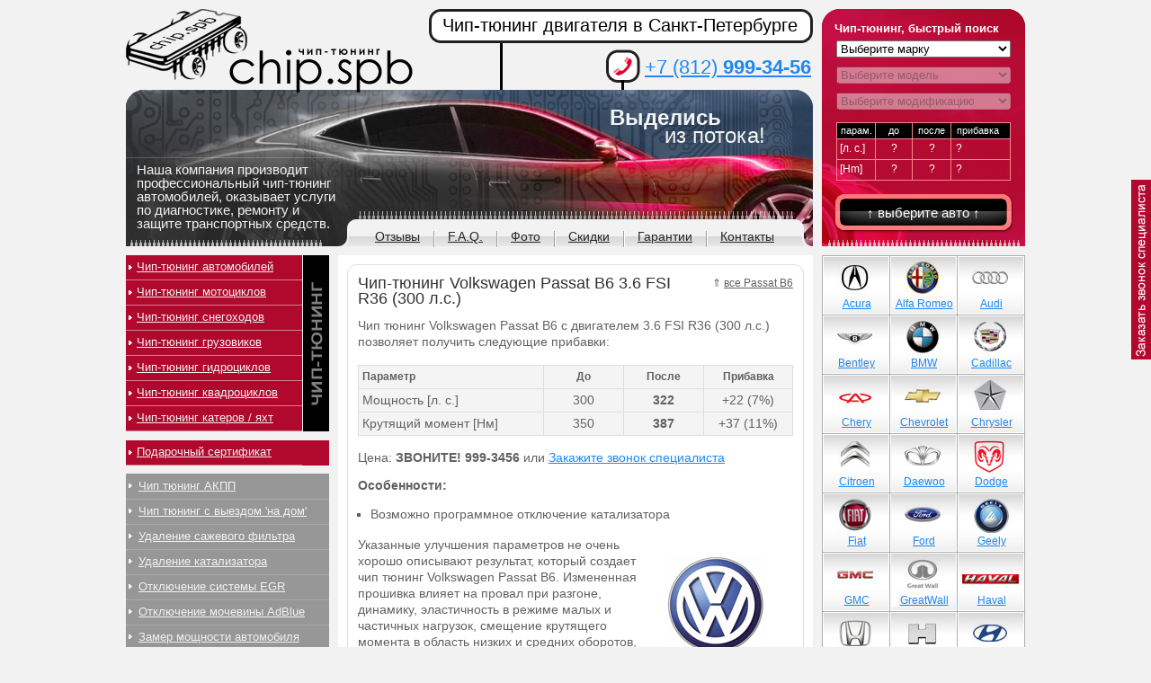

--- FILE ---
content_type: text/html; charset=cp1251
request_url: https://chip.spb.ru/tuning-volkswagen/passat-b6/2350/
body_size: 10344
content:
<!DOCTYPE html PUBLIC "-//W3C//DTD XHTML 1.0 Transitional//EN" "http://www.w3.org/TR/xhtml1/DTD/xhtml1-transitional.dtd">
<html lang="ru" prefix="ya: http://webmaster.yandex.ru/vocabularies/">
<head>
    <meta http-equiv="Content-Type" content="text/html; charset=windows-1251"/>
    <link rel="stylesheet" type="text/css" href="/css/template.css"/>
    <link rel="stylesheet" type="text/css" href="/css/selectbox.css"/>
    <meta name='yandex-verification' content='7604104c2304abc9' />
<meta name="keywords" content="chip, tuning, чип тюнинг, Volkswagen, Passat B6, 3.6 FSI R36 (300 л.с.)"/>
    <meta name="description" content="Услуги по чип тюнингу автомобилей Volkswagen Passat B6 в Санкт-Петербурге"/>
	
    <link rel="stylesheet" type="text/css" href="/css/style.css"/>
    <link rel=stylesheet type=text/css href="/js/jwin.css">
    <meta name="google-site-verification" content="noFD9C5gF8_eoH8Pd-PO0FuO7CiM-nDcg9byS0XcH6c" />
    <link rel=stylesheet type=text/css href="/fancybox2/jquery.fancybox.css"/>
    <!--[if lt IE 9]>
    <link rel="stylesheet" type="text/css" href="/css/ie.css"/><![endif]-->
    <title>Чип-тюнинг Volkswagen Passat B6 3.6 FSI R36 (300 л.с.)</title>
    <script type="text/javascript">
        //<![CDATA[
        if (typeof console === 'undefined' || typeof console.log == 'undefined') {
            window.console = { log:function () {
            } };
        }
        window.route_name = 'catalog';

        //]]>
    </script>
    <!--<script src="/js/jquery-1.4.4.min.js" type="text/javascript"></script>-->
    <script src="/js/jquery-1.11.1.min.js" type="text/javascript"></script>
    <script src="/js/selectbox.js" type="text/javascript"></script>
    <script src="/js/jwin.js?6" type="text/javascript"></script>
    <!--    <script src="/js/snow.js" type="text/javascript"></script> -->
    <!--<script src="/fancybox/jquery.fancybox-1.3.4.pack.js" type="text/javascript"></script>-->
	<script src="/fancybox2/jquery.fancybox.js" type="text/javascript"></script>
    <script src="/js/app.js" type="text/javascript"></script>
    <script type="text/javascript" language="javascript" src="/js/jquery.cycle.all.js"></script>
    <script src="/fancybox2/jquery.fancybox.js" type="text/javascript"></script>
<!-- arcticModal -->
<script src="/js/arcticmodal/jquery.arcticmodal-0.3.min.js"></script>
<link rel="stylesheet" href="/js/arcticmodal/jquery.arcticmodal-0.3.css">

<!-- arcticModal theme -->
<link rel="stylesheet" href="/js/arcticmodal/themes/simple.css">
    <script src="/js/copyright.min.js"></script>
    <script type="text/javascript">
$(document).ready(function(){
    $('div#middle').copyright({extratxt: '&copy; %source%', sourcetxt: 'подробнее на http://chip.spb.ru', hide: false});
});
</script>
    
    
    
<!-- Яндекс интерактивные ответы -->
	<meta property="ya:interaction" content="XML_FORM" />
	<meta property="ya:interaction:url" content="http://chip.spb.ru/island.xml" />

	<meta property="ya:interaction:property" content="tuning" />
	<meta property="ya:interaction:property:default_value" content="/" />

	<meta property="ya:interaction:property" content="model" />
	<meta property="ya:interaction:property:default_value" content="/" />
    <!-- Конец Яндекс интерактивные ответы -->
    
</head>

<body>

<div id="wrapper">

<div id="header">
    <a class="logo" href="/">&nbsp;</a>

    <div class="head-left">
        Наша компания производит
        профессиональный чип-тюнинг
        автомобилей, оказывает услуги
        по диагностике, ремонту и
        защите транспортных средств.
    </div>

    <div class="slogan">
        Выделись <br/>
        <span>из потока!</span>
    </div>

    <div class="head-right">
        <h3>Чип-тюнинг, быстрый поиск</h3>

        <form action="#" method="post" class="head-right-form" autocomplete="off">

            <select id="mark-select">
                <option value="Выберите марку" selected="selected">Выберите марку</option>
                                    <option value="89">Abarth</option>
                                        <option value="52">Acura</option>
                                        <option value="309">Aeolus</option>
                                        <option value="1">Alfa Romeo</option>
                                        <option value="250">Alpina</option>
                                        <option value="256">Artega</option>
                                        <option value="53">Aston Martin</option>
                                        <option value="2">Audi</option>
                                        <option value="262">Baic</option>
                                        <option value="128">BAW</option>
                                        <option value="315">BelGee</option>
                                        <option value="3">Bentley</option>
                                        <option value="4">BMW</option>
                                        <option value="299">Borgward</option>
                                        <option value="60">Brilliance</option>
                                        <option value="91">Bugatti</option>
                                        <option value="73">Buick</option>
                                        <option value="67">BYD</option>
                                        <option value="5">Cadillac</option>
                                        <option value="132">Caterham</option>
                                        <option value="222">Changan</option>
                                        <option value="263">ChangFeng</option>
                                        <option value="131">Changhe</option>
                                        <option value="49">Chery</option>
                                        <option value="6">Chevrolet</option>
                                        <option value="7">Chrysler</option>
                                        <option value="8">Citroen</option>
                                        <option value="59">Dacia</option>
                                        <option value="9">Daewoo</option>
                                        <option value="205">Daihatsu</option>
                                        <option value="221">Datsun</option>
                                        <option value="149">Derways</option>
                                        <option value="297">DFSK</option>
                                        <option value="48">Dodge</option>
                                        <option value="230">Dongfeng</option>
                                        <option value="93">Donkervoort</option>
                                        <option value="240">Eagle</option>
                                        <option value="289">Exeed </option>
                                        <option value="61">FAW</option>
                                        <option value="55">Ferrari</option>
                                        <option value="10">Fiat</option>
                                        <option value="11">Ford</option>
                                        <option value="307">Forthing</option>
                                        <option value="274">Foton</option>
                                        <option value="272">GAC</option>
                                        <option value="12">Geely</option>
                                        <option value="279">Genesis</option>
                                        <option value="68">GMC</option>
                                        <option value="260">GoNow</option>
                                        <option value="56">Great Wall</option>
                                        <option value="82">Groz</option>
                                        <option value="62">Hafei</option>
                                        <option value="77">Haima</option>
                                        <option value="241">Haval</option>
                                        <option value="229">Hawtai</option>
                                        <option value="278">Hino</option>
                                        <option value="72">Holden</option>
                                        <option value="13">Honda</option>
                                        <option value="302">Hongqi</option>
                                        <option value="236">HTM</option>
                                        <option value="322">Huanghai</option>
                                        <option value="14">Hummer</option>
                                        <option value="15">Hyundai</option>
                                        <option value="16">Infiniti</option>
                                        <option value="87">Iran Khodro</option>
                                        <option value="17">Isuzu</option>
                                        <option value="86">Iveco</option>
                                        <option value="85">JAC</option>
                                        <option value="311">Jaecoo</option>
                                        <option value="18">Jaguar</option>
                                        <option value="19">Jeep</option>
                                        <option value="296">Jetour</option>
                                        <option value="306">Jetta</option>
                                        <option value="199">JMC</option>
                                        <option value="304">Kaiyi</option>
                                        <option value="88">Katay</option>
                                        <option value="20">Kia</option>
                                        <option value="63">KTM</option>
                                        <option value="54">Lamborghini</option>
                                        <option value="64">Lancia</option>
                                        <option value="22">Land Rover</option>
                                        <option value="271">Landwind</option>
                                        <option value="276">LDV</option>
                                        <option value="76">Lexus</option>
                                        <option value="71">Lifan</option>
                                        <option value="92">Lincoln</option>
                                        <option value="284">Link&Co</option>
                                        <option value="310">Livan</option>
                                        <option value="305">LiXiang</option>
                                        <option value="23">Lotus</option>
                                        <option value="65">Luxgen</option>
                                        <option value="314">M-Hero</option>
                                        <option value="246">Mahindra</option>
                                        <option value="273">MAN</option>
                                        <option value="24">Maserati</option>
                                        <option value="57">Maybach</option>
                                        <option value="25">Mazda</option>
                                        <option value="203">McLaren</option>
                                        <option value="26">Mercedes Benz</option>
                                        <option value="220">Mercury</option>
                                        <option value="66">MG</option>
                                        <option value="27">Mini</option>
                                        <option value="28">Mitsubishi</option>
                                        <option value="69">Mitsuoka</option>
                                        <option value="29">Nissan</option>
                                        <option value="74">Oldsmobile</option>
                                        <option value="291">Omoda</option>
                                        <option value="30">Opel</option>
                                        <option value="316">Oting</option>
                                        <option value="31">Peugeot</option>
                                        <option value="215">PGO</option>
                                        <option value="219">Piaggio</option>
                                        <option value="32">Pontiac</option>
                                        <option value="33">Porsche</option>
                                        <option value="80">Proton</option>
                                        <option value="308">Qiyuan</option>
                                        <option value="162">Qoros</option>
                                        <option value="257">Ravon</option>
                                        <option value="34">Renault</option>
                                        <option value="298">Roewe</option>
                                        <option value="35">Rolls Royce</option>
                                        <option value="46">Rover</option>
                                        <option value="36">Saab</option>
                                        <option value="281">Saic</option>
                                        <option value="81">Samsung</option>
                                        <option value="94">Santana</option>
                                        <option value="75">Saturn</option>
                                        <option value="155">Scion</option>
                                        <option value="37">Seat</option>
                                        <option value="38">Skoda</option>
                                        <option value="301">Skywell</option>
                                        <option value="78">SMA</option>
                                        <option value="39">Smart</option>
                                        <option value="320">Sollers</option>
                                        <option value="319">Soueast</option>
                                        <option value="204">Spyker</option>
                                        <option value="40">SsangYong</option>
                                        <option value="41">Subaru</option>
                                        <option value="42">Suzuki</option>
                                        <option value="300">SWM</option>
                                        <option value="95">TAC</option>
                                        <option value="292">Tank</option>
                                        <option value="264">Tata</option>
                                        <option value="323">TENET</option>
                                        <option value="43">Toyota</option>
                                        <option value="156">Troller</option>
                                        <option value="133">TVR</option>
                                        <option value="313">Venucia</option>
                                        <option value="44">Volkswagen</option>
                                        <option value="45">Volvo</option>
                                        <option value="79">Vortex</option>
                                        <option value="295">Voyah</option>
                                        <option value="293">Wey</option>
                                        <option value="134">Wiesmann</option>
                                        <option value="84">Zhongxing (ZX)</option>
                                        <option value="277">Zotye</option>
                                        <option value="51">ВАЗ (Lada)</option>
                                        <option value="70">ГАЗ</option>
                                        <option value="130">ЗАЗ</option>
                                        <option value="290">Москвич</option>
                                        <option value="58">ТаГаз</option>
                                        <option value="50">УАЗ</option>
                                </select>

            <select disabled="disabled" id="model-select">
                <option value="" selected="selected">Выберите модель</option>
            </select>

            <select disabled="disabled" id="engine-select">
                <option value="" selected="selected">Выберите модификацию</option>
            </select>

            <table cellpadding="0" cellspacing="0" border="0" class="param">
                <tr class="top">
                    <td>парам.</td>
                    <td>до</td>
                    <td>после</td>
                    <td class="last">прибавка</td>
                </tr>
                <tr id="hforce">
                    <td class="lf">[л. с.]</td>
                    <td class="before">?</td>
                    <td class="after">?</td>
                    <td class="last diff">?</td>
                </tr>
                <tr id="moment">
                    <td class="lf">[Hm]</td>
                    <td class="before">?</td>
                    <td class="after">?</td>
                    <td class="last diff">?</td>
                </tr>
            </table>
            <input type="hidden" value="" id="engine-link"/>
            <a href="#" class="but-sub">&uarr; выберите авто &uarr;</a>
            <!--            <input type="button" class="but-sub" value="посмотреть"/>-->
        </form>
    </div>
    <!--end head-right-->

    <div class="head-middle">
        <h1 class="title">Чип-тюнинг двигателя в Санкт-Петербурге</h1>

        <div class="tel"><a href="tel:+78129993456">+7 (812) <span>999-34-56</span></a></div>
    </div>
    <!--end head-middle-->

    <div class="topmenu">
        <ul>
<!--    <li><a href="/contacts/">О компании</a></li>-->
            <li><a href="/reviews/">Отзывы</a></li>
            <li><a href="/faq/">F.A.Q.</a></li>
            <li><a href="/foto/">Фото</a></li>
            <li><a href="/skidki/">Скидки</a></li>
            <li><a href="/guarantee/">Гарантии</a></li>
            <li class="last"><a href="/contacts/">Контакты</a></li>
        </ul>
    </div>
    <!--end topmenu-->

</div>
<!-- end header-->

<div id="middle">

    <div id="container">
        <div id="content">

            <div class="text">

                <div class="content-block"><span style="float: right; font-size:12px; margin-left:10px; margin-top:3px;">&uArr; <a style="color: #616161" href="/tuning-volkswagen/passat-b6/">все Passat B6</a></span><h1>Чип-тюнинг Volkswagen Passat B6 3.6 FSI R36 (300 л.с.)</h1>
	
	
	


<p>Чип тюнинг Volkswagen Passat B6 с двигателем 3.6 FSI R36 (300 л.с.) позволяет получить следующие прибавки:</p>
<table class="param_list" celpadding="5" width="100%" style="background-color: #f4f4f4">
	<tr>
		<th style="text-align:left; font-size:12px;">Параметр</th>
		<th style="width:80px; font-size:12px; ">До</th>
		<th style="width:80px; font-size:12px;">После</th>
		<th style="width:90px; font-size:12px;">Прибавка</th>
	</tr>
			<tr>
			<td>Мощность [л. с.]</td>
			<td  style="text-align:center;">300</td>
			<td style="text-align:center;"><b>322</b></td>
			<td style="text-align:center;">+22&nbsp;(7%)</td>
		</tr>
			<tr>
			<td>Крутящий момент [Нм]</td>
			<td  style="text-align:center;">350</td>
			<td style="text-align:center;"><b>387</b></td>
			<td style="text-align:center;">+37&nbsp;(11%)</td>
		</tr>
		
	</table>


<br/>
<p>Цена: <strong><!-- руб.-->ЗВОНИТЕ! <noindex>999-3456</noindex></strong> или <a href="javascript:void()" onclick="return callbackOrder('Volkswagen Passat B6 3.6 FSI R36 (300 л.с.)');">Закажите звонок специалиста</a></p>



<p style="line-height: 1.0;"> <b>Особенности:</b></p>
<ul style="padding-left:14px; padding-bottom:3px;">
		<li style="list-style-type:square !important;">Возможно программное отключение катализатора		<p style="line-height: 1.0;"></p></li>
</ul>





<img src="/images/logo_big/Volkswagen.jpg" width="150" height="150" alt="Чип тюнинг Volkswagen" style="float:right; margin-top:0px; margin-right:10px;">

<p>Указанные улучшения параметров не очень хорошо описывают результат, который создает чип тюнинг Volkswagen Passat B6. Измененная прошивка влияет на провал при разгоне, динамику, эластичность в режиме малых и частичных нагрузок, смещение крутящего момента в область низких и средних оборотов, также возможно снижение расхода топлива.</p>

<p>Для записи или получения консультации ЗВОНИТЕ! <strong><a href="tel:+78129993456">999-3456</a></strong> или <a href="javascript:void()" onclick="return callbackOrder('Volkswagen Passat B6 3.6 FSI R36 (300 л.с.)');">Закажите звонок специалиста</a></p>


<br>
<script type="text/javascript" src="http://vkontakte.ru/js/api/share.js?11" charset="windows-1251"></script>

<div class="social_buttons">
    <div id="vk_like2">
        <script type="text/javascript">
            document.write(VK.Share.button(false, {type: "round", text: "Поделиться"}));
        </script>
    </div>
 
     <div id="tw_like">
 <!-- Поместите этот тег туда, где должна отображаться кнопка +1. -->
<g:plusone size="medium"></g:plusone>

<!-- Поместите этот вызов функции отображения в соответствующее место. -->
<script type="text/javascript">
  window.___gcfg = {lang: 'ru'};

  (function() {
    var po = document.createElement('script'); po.type = 'text/javascript'; po.async = true;
    po.src = 'https://apis.google.com/js/plusone.js';
    var s = document.getElementsByTagName('script')[0]; s.parentNode.insertBefore(po, s);
  })();
</script>
<script>
$('#arcreview').click(function() {
							var url = $(this).attr("rel");console.log(url);
							$.arcticmodal({
								type: 'ajax',
								url: url,
							});
						});
</script>
    </div>
 
 
</div>
<br>


<div style="position:absolute;"><div style="position:relative; line-height:40px; top:0px; left:8px; background-color: #507299; font-size:11px; font-weight:bold; color: white;">Ваши вопросы и отзывы о чип тюнинге Volkswagen Passat B6</div></div>



<!-- Put this script tag to the <head> of your page -->
<script type="text/javascript" src="//vk.com/js/api/openapi.js?116"></script>

<script type="text/javascript">
  VK.init({apiId: 2474559, onlyWidgets: true});
</script>

<!-- Put this div tag to the place, where the Comments block will be -->
<div id="vk_comments"></div>
<script type="text/javascript">
VK.Widgets.Comments("vk_comments", {limit: 10, width: "484", attach: "photo"});
</script>



<br/>
<p style="font-size:12px;">Смотрите прибавки для разных машин: <a href="http://chip.spb.ru/tuning-suzuki/grand-vitara/567/">Suzuki Grand Vitara 2.0 (140 л.с.)</a> | <a href="http://chip.spb.ru/tuning-volkswagen/caddy-iv/5650/">Volkswagen Caddy IV 2.0 TDI (102 л.с.)</a></div>            </div>
            <!--end text-->
        </div>
        <!-- end content-->
    </div>
    <!-- end container-->

    <div id="left">

        <div class="left-menu1">
            <ul>
                <li><a href="/chip_tuning/">Чип-тюнинг автомобилей</a></li>
                <li><a href="/moto-chip-tuning/">Чип-тюнинг мотоциклов</a></li>
                <li><a href="/snow-chip-tuning/">Чип-тюнинг снегоходов</a></li>
                <li><a href="/truck-chip-tuning/">Чип-тюнинг грузовиков</a></li>
                <li><a href="/hydro-chip-tuning/">Чип-тюнинг гидроциклов</a></li>
                <li><a href="/quad-chip-tuning/">Чип-тюнинг квадроциклов</a></li>
                <li><a href="/aqua-chip-tuning/">Чип-тюнинг катеров / яхт</a></li>


            </ul>
        </div>
        <!--end left-menu1-->

        <div class="left-menu3" style="background-color:#b0092d;">
            <ul>
                <li><a href="/podarok/">Подарочный сертификат</a></li>


            </ul>
        </div>

        <div class="left-menu2">
            <ul>
        	

        	<li><a href="/akpp-chip-tuning/">Чип тюнинг АКПП</a></li>
        	<li><a href="/delivery/" style="margin-right:0px;">Чип тюнинг с выездом 'на дом'</a></li>        	
                <li><a href="/dpf-fap/">Удаление сажевого фильтра</a></li>
                <li><a href="/udalenie-katalizatora/">Удаление катализатора</a></li>
                <li><a href="/otkluchenie_egr/">Отключение системы EGR</a></li>
                <li><a href="/otkluchenie-mochevini/">Отключение мочевины AdBlue</a></li>
                <li><a href="/zamer/">Замер мощности автомобиля</a></li>
                
                <!--                <li><a href="#">Тюнинг выхлопной системы</a></li>-->
<!--                <li><a href="http://chip.spb.ru/deforsirovanie-dvigatelya/">Дефорсирование двигателя</a></li>-->
                <li><a href="/diagnostika/">Диагностика автомобиля</a></li>
                <li><a href="/remont-ecu/">Ремонт блоков управления</a></li>
<!--                <li><a href="/aktivaciya_tv/">Активация ТВ в движении</a></li>-->
		<li><a href="/otkluchenie-immobilaizera/">Отключение иммобилайзера</a></li>
		<li><a href="/sbros_oshibok_airbag_srs/">Сброс ошибок AirBag / SRS</a></li>
                <li><a href="/raskodirovka-magnitol/">Раскодировка автомагнитол</a></li>


                <li><a href="/others/">Дополнительные услуги</a></li>


<!--                <li><a href="/alarm/">Установка автосигнализаций</a></li>
                <li><a href="#">Установка ксенона</a></li>
            <li><a href="#">Установка парктроника</a></li>          -->
            </ul>
        </div>
        <!--end left-menu2-->

        <div class="rating">
            <h3>Наиболее популярные автомобили для чип тюнинга:</h3>

            <ul>
                <li><a href="#">1</a>
                    <ul>
                        <li><a href="http://chip.spb.ru/tuning-volkswagen/golf-7/3957/">VW Golf 7 1.2 TSI</a></li>
                        <li><a href="http://chip.spb.ru/tuning-volkswagen/polo-sedan/3842/">VW Polo Sedan 1.6</a></li>
                        <li><a href="http://chip.spb.ru/tuning-volkswagen/jetta/879/">VW Jetta 1.4 TSI</a></li>
                    </ul>
                </li>

                <li><a href="#">2</a>
                    <ul>
                        <li><a href="http://chip.spb.ru/tuning-bmw/x5-e70/106/">BMW X5 E70 3.0d</a></li>
                        <li><a href="http://chip.spb.ru/tuning-bmw/3er-e90-e93/64/">BMW E90 335i</a></li>
                        <li><a href="http://chip.spb.ru/tuning-bmw/x6-e71-e72/109/">BMW X6 3.5i</a></li>
                    </ul>
                </li>

                <li><a href="#">3</a>
                    <ul>
                        <li><a href="http://chip.spb.ru/tuning-opel/astra-j/473/">Opel Astra J 1.6T</a></li>
                        <li><a href="http://chip.spb.ru/tuning-opel/mokka/3558/">Opel Mokka 1.8</a></li>
                        <li><a href="http://chip.spb.ru/tuning-opel/antara/3485/">Opel Antara 2.2 CDTI </a></li>
                    </ul>
                </li>

                <li><a href="#">4</a>
                    <ul>
                        <li><a href="http://chip.spb.ru/tuning-ford/focus-3/4517/">Ford Focus 3 1.6</a></li>
                        <li><a href="http://chip.spb.ru/tuning-ford/explorer/4445/">Ford Explorer 3.5 T</a></li>
                        <li><a href="http://chip.spb.ru/tuning-ford/focus-3/3338/">Ford Focus 3 2.0</a></li>
                    </ul>
                </li>

                <li><a href="#">5</a>
                    <ul>
                        <li><a href="http://chip.spb.ru/tuning-mercedes-benz/ml-w164/396/">MB W164 ML320 CDI</a></li>
                        <li><a href="http://chip.spb.ru/tuning-mercedes-benz/c-class/2898/">MB W204 C200 CGI</a></li>
                        <li><a href="http://chip.spb.ru/tuning-mercedes-benz/glk/388/">MB GLK 350</a></li>
                    </ul>
                </li>

                <li><a href="#">6</a>
                    <ul>
                        <li><a href="http://chip.spb.ru/tuning-nissan/x-trail/461/">Nissan X-Trail 2.0</a></li>
                        <li><a href="http://chip.spb.ru/tuning-nissan/patrol/465/">Nissan Patrol 3.0 TDI</a></li>
                        <li><a href="http://chip.spb.ru/tuning-nissan/navara/464/">Nissan Navara 2.5 DCI</a></li>
                    </ul>
                </li>

                <li><a href="#">7</a>
                    <ul>
                        <li><a href="http://chip.spb.ru/tuning-mitsubishi/pajero-iv/454/">Mitsubishi Pajero IV 3.0</a></li>
                        <li><a href="http://chip.spb.ru/tuning-mitsubishi/lancer-x/439/">Mitsubishi Lancer X 1.8</a></li>
                        <li><a href="http://chip.spb.ru/tuning-mitsubishi/outlander-iii/4537/">Mitsubishi Outlander III 2.4</a></li>
                    </ul>
                </li>

                <li><a href="#">8</a>
                    <ul>
                        <li><a href="http://chip.spb.ru/tuning-toyota/land-cruiser/3674/">Toyota LC200 4.5D</a></li>
                        <li><a href="http://chip.spb.ru/tuning-toyota/land-cruiser-prado/5238/">Toyota LC150 3.0D </a></li>
                        <li><a href="http://chip.spb.ru/tuning-toyota/camry-v40/5205/">Toyota Camry 2.4</a></li>
                    </ul>
                </li>

                <li><a href="#">9</a>
                    <ul>
                        <li><a href="http://chip.spb.ru/tuning-chevrolet/cruze/2106/">Chevrolet Cruze 1.8</a></li>
                        <li><a href="http://chip.spb.ru/tuning-chevrolet/captiva/3478/">Chevrolet Captiva 2.2 VCDI</a></li>
                        <li><a href="http://chip.spb.ru/tuning-chevrolet/trailblazer-2/4447/">Chevrolet Trailblazer 2.8 TD </a></li>
                    </ul>
                </li>

                <li><a href="#">10</a>
                    <ul>
                        <li><a href="http://chip.spb.ru/tuning-great-wall/hover/1192/">Great Wall Hover H2 2.0</a></li>
                        <li><a href="http://chip.spb.ru/tuning-great-wall/hover-h5/3793/">Great Wall Hover H5 2.4</a></li>
                        <li><a href="http://chip.spb.ru/tuning-great-wall/hover-h3/3794/">Great Wall Hover H3 2.0 </a></li>
                    </ul>
                </li>




            </ul>
        </div>
        <!--end rating-->

        <div class="random-foto">
            <h3>Случайное фото</h3>
            
            <a href="/tuning-mercedes-benz/slk-class-r172/4101/"><img src="/images/photo/slk_172_250_thumb.jpg" width="203" height="146" alt="car"/></a>
            <a href="/tuning-mercedes-benz/slk-class-r172/4101/">Mercedes Benz SLK-class (R172) 250 BE (204 л.с.)</a><br/>
            [чип-тюнинг автомобиля]
        </div>
        <!--end random-foto-->

    </div>
    <!-- end left -->

    <div id="right">

        <div class="brands">
            <ul>

                

                <li id="acura"><a href="/tuning-acura/"><img src="/img/car-logos/acura.jpg" /><span>Acura</span></a></li><li id="alfa-romeo"><a href="/tuning-alfa-romeo/"><img src="/img/car-logos/alfa-romeo.jpg" /><span>Alfa Romeo</span></a></li><li id="audi"class="rig"><a href="/tuning-audi/"><img src="/img/car-logos/audi.jpg" /><span>Audi</span></a></li><li id="bentley"><a href="/tuning-bentley/"><img src="/img/car-logos/bentley.jpg" /><span>Bentley</span></a></li><li id="bmw"><a href="/tuning-bmw/"><img src="/img/car-logos/bmw.jpg" /><span>BMW</span></a></li><li id="cadillac"class="rig"><a href="/tuning-cadillac/"><img src="/img/car-logos/cadillac.jpg" /><span>Cadillac</span></a></li><li id="chery"><a href="/tuning-chery/"><img src="/img/car-logos/chery.jpg" /><span>Chery</span></a></li><li id="chevrolet"><a href="/tuning-chevrolet/"><img src="/img/car-logos/chevrolet.jpg" /><span>Chevrolet</span></a></li><li id="chrysler"class="rig"><a href="/tuning-chrysler/"><img src="/img/car-logos/chrysler.jpg" /><span>Chrysler</span></a></li><li id="citroen"><a href="/tuning-citroen/"><img src="/img/car-logos/citroen.jpg" /><span>Citroen</span></a></li><li id="daewoo"><a href="/tuning-daewoo/"><img src="/img/car-logos/daewoo.jpg" /><span>Daewoo</span></a></li><li id="dodge"class="rig"><a href="/tuning-dodge/"><img src="/img/car-logos/dodge.jpg" /><span>Dodge</span></a></li><li id="fiat"><a href="/tuning-fiat/"><img src="/img/car-logos/fiat.jpg" /><span>Fiat</span></a></li><li id="ford"><a href="/tuning-ford/"><img src="/img/car-logos/ford.jpg" /><span>Ford</span></a></li><li id="geely"class="rig"><a href="/tuning-geely/"><img src="/img/car-logos/geely.jpg" /><span>Geely</span></a></li><li id="gmc"><a href="/tuning-gmc/"><img src="/img/car-logos/gmc.jpg" /><span>GMC</span></a></li><li id="great-wall"><a href="/tuning-great-wall/"><img src="/img/car-logos/great-wall.jpg" /><span>GreatWall</span></a></li><li id="haval"class="rig"><a href="/tuning-haval/"><img src="/img/car-logos/haval.jpg" /><span>Haval</span></a></li><li id="honda"><a href="/tuning-honda/"><img src="/img/car-logos/honda.jpg" /><span>Honda</span></a></li><li id="hummer"><a href="/tuning-hummer/"><img src="/img/car-logos/hummer.jpg" /><span>Hummer</span></a></li><li id="hyundai"class="rig"><a href="/tuning-hyundai/"><img src="/img/car-logos/hyundai.jpg" /><span>Hyundai</span></a></li><li id="infiniti"><a href="/tuning-infiniti/"><img src="/img/car-logos/infiniti.jpg" /><span>Infiniti</span></a></li><li id="jaguar"><a href="/tuning-jaguar/"><img src="/img/car-logos/jaguar.jpg" /><span>Jaguar</span></a></li><li id="jeep"class="rig"><a href="/tuning-jeep/"><img src="/img/car-logos/jeep.jpg" /><span>Jeep</span></a></li><li id="kia"><a href="/tuning-kia/"><img src="/img/car-logos/kia.jpg" /><span>Kia</span></a></li><li id="lancia"><a href="/tuning-lancia/"><img src="/img/car-logos/lancia.jpg" /><span>Lancia</span></a></li><li id="land-rover"class="rig"><a href="/tuning-land-rover/"><img src="/img/car-logos/land-rover.jpg" /><span>Land Rover</span></a></li><li id="lexus"><a href="/tuning-lexus/"><img src="/img/car-logos/lexus.jpg" /><span>Lexus</span></a></li><li id="lifan"><a href="/tuning-lifan/"><img src="/img/car-logos/lifan.jpg" /><span>Lifan</span></a></li><li id="maserati"class="rig"><a href="/tuning-maserati/"><img src="/img/car-logos/maserati.jpg" /><span>Maserati</span></a></li><li id="maybach"><a href="/tuning-maybach/"><img src="/img/car-logos/maybach.jpg" /><span>Maybach</span></a></li><li id="mazda"><a href="/tuning-mazda/"><img src="/img/car-logos/mazda.jpg" /><span>Mazda</span></a></li><li id="mercedes-benz"class="rig"><a href="/tuning-mercedes-benz/"><img src="/img/car-logos/mercedes-benz.jpg" /><span>Mercedes</span></a></li><li id="mini-cooper"><a href="/tuning-mini-cooper/"><img src="/img/car-logos/mini-cooper.jpg" /><span>Mini</span></a></li><li id="mitsubishi"><a href="/tuning-mitsubishi/"><img src="/img/car-logos/mitsubishi.jpg" /><span>Mitsubishi</span></a></li><li id="nissan"class="rig"><a href="/tuning-nissan/"><img src="/img/car-logos/nissan.jpg" /><span>Nissan</span></a></li><li id="opel"><a href="/tuning-opel/"><img src="/img/car-logos/opel.jpg" /><span>Opel</span></a></li><li id="peugeot"><a href="/tuning-peugeot/"><img src="/img/car-logos/peugeot.jpg" /><span>Peugeot</span></a></li><li id="porsche"class="rig"><a href="/tuning-porsche/"><img src="/img/car-logos/porsche.jpg" /><span>Porsche</span></a></li><li id="renault"><a href="/tuning-renault/"><img src="/img/car-logos/renault.jpg" /><span>Renault</span></a></li><li id="rover"><a href="/tuning-rover/"><img src="/img/car-logos/rover.jpg" /><span>Rover</span></a></li><li id="saab"class="rig"><a href="/tuning-saab/"><img src="/img/car-logos/saab.jpg" /><span>Saab</span></a></li><li id="seat"><a href="/tuning-seat/"><img src="/img/car-logos/seat.jpg" /><span>Seat</span></a></li><li id="skoda"><a href="/tuning-skoda/"><img src="/img/car-logos/skoda.jpg" /><span>Skoda</span></a></li><li id="smart"class="rig"><a href="/tuning-smart/"><img src="/img/car-logos/smart.jpg" /><span>Smart</span></a></li><li id="ssangyong"><a href="/tuning-ssangyong/"><img src="/img/car-logos/ssangyong.jpg" /><span>SsangYong</span></a></li><li id="subaru"><a href="/tuning-subaru/"><img src="/img/car-logos/subaru.jpg" /><span>Subaru</span></a></li><li id="suzuki"class="rig"><a href="/tuning-suzuki/"><img src="/img/car-logos/suzuki.jpg" /><span>Suzuki</span></a></li><li id="toyota"><a href="/tuning-toyota/"><img src="/img/car-logos/toyota.jpg" /><span>Toyota</span></a></li><li id="volkswagen"><a href="/tuning-volkswagen/"><img src="/img/car-logos/volkswagen.jpg" /><span>Volkswagen</span></a></li><li id="volvo"class="rig"><a href="/tuning-volvo/"><img src="/img/car-logos/volvo.jpg" /><span>Volvo</span></a></li><li id="vaz"><a href="/tuning-vaz/"><img src="/img/car-logos/vaz.jpg" /><span>ВАЗ (Lada)</span></a></li><li id="tagaz"><a href="/tuning-tagaz/"><img src="/img/car-logos/tagaz.jpg" /><span>ТаГаз</span></a></li><li id="uaz"class="rig"><a href="/tuning-uaz/"><img src="/img/car-logos/uaz.jpg" /><span>УАЗ</span></a></li>            </ul>
        </div>
        <!--end brands-->
        <br/><br/>

        <div class="banner">
            <a href="https://itunes.apple.com/ru/app/cip-tuning/id712167341?mt=8" target="_blank"><img src="/images/ban3.png" width="226" height="298" alt="Приложение iOS - ЧИП ТЮНИНГ"/></a>
        </div>
        <!--end banner-->
    </div>
    <!--end right-->

</div>
<!--end middle-->

</div>
<!-- #wrapper -->

<div id="footer">

    <div class="copyright">2012-2019 © Чип.СПб - <a style="color:white;" href="http://chip.spb.ru">чип тюнинг</a><br/>
        Санкт-Петербург, ул. Береговая (Озерки), д.32 к.5, Телефон: <a href="tel:+78129993456" style="color:white;">+7 (812) 999-3456</a></br>
    </div>
    <!--end copyright-->

    <div class="foot-banner">
<!-- Yandex.Metrika informer -->
<a href="https://metrika.yandex.ru/stat/?id=23658553&amp;from=informer"
target="_blank" rel="nofollow"><img src="https://informer.yandex.ru/informer/23658553/3_1_FFFFFFFF_EFEFEFFF_0_pageviews"
style="width:88px; height:31px; border:0;" alt="ГџГ­Г¤ГҐГЄГ±.ГЊГҐГІГ°ГЁГЄГ " title="ГџГ­Г¤ГҐГЄГ±.ГЊГҐГІГ°ГЁГЄГ : Г¤Г Г­Г­Г»ГҐ Г§Г  Г±ГҐГЈГ®Г¤Г­Гї (ГЇГ°Г®Г±Г¬Г®ГІГ°Г», ГўГЁГ§ГЁГІГ» ГЁ ГіГ­ГЁГЄГ Г«ГјГ­Г»ГҐ ГЇГ®Г±ГҐГІГЁГІГҐГ«ГЁ)" class="ym-advanced-informer" data-cid="23658553" data-lang="ru" /></a>
<!-- /Yandex.Metrika informer -->

<!-- Yandex.Metrika counter -->
<script type="text/javascript" >
   (function(m,e,t,r,i,k,a){m[i]=m[i]||function(){(m[i].a=m[i].a||[]).push(arguments)};
   m[i].l=1*new Date();
   for (var j = 0; j < document.scripts.length; j++) {if (document.scripts[j].src === r) { return; }}
   k=e.createElement(t),a=e.getElementsByTagName(t)[0],k.async=1,k.src=r,a.parentNode.insertBefore(k,a)})
   (window, document, "script", "https://mc.yandex.ru/metrika/tag.js", "ym");

   ym(23658553, "init", {
        clickmap:true,
        trackLinks:true,
        accurateTrackBounce:true,
        webvisor:true
   });
</script>
<noscript><div><img src="https://mc.yandex.ru/watch/23658553" style="position:absolute; left:-9999px;" alt="" /></div></noscript>
<!-- /Yandex.Metrika counter -->
    </div>

    <div class="foot-menu">
        <ul>
<!--    <li><a href="/contacts/">О компании</a></li>-->
            <li><a href="/reviews/">Отзывы</a></li>
            <li><a href="/faq/">F.A.Q.</a></li>
            <li><a href="/foto/">Фото</a></li>
            <li><a href="/skidki/">Скидки</a></li>
            <li><a href="/guarantee/">Гарантии</a></li>
            <li class="last"><a href="/contacts/">Контакты</a></li>
        </ul>
    </div>
    <!--end foot-menu-->

</div>
<!-- end footer -->
<div id="callback" onclick="return callbackOrder();"></div>

<div>
    
<script type="text/javascript" src="//eyenewton.ru/scripts/callback.min.js" charset="UTF-8" async="async"></script>
<script type="text/javascript">/*<![CDATA[*/var newton_callback_id="3f07749d17e5d90679dee99d8f1ab696";/*]]>*/</script>



</div>

</body>
</html>


--- FILE ---
content_type: text/html; charset=utf-8
request_url: https://accounts.google.com/o/oauth2/postmessageRelay?parent=https%3A%2F%2Fchip.spb.ru&jsh=m%3B%2F_%2Fscs%2Fabc-static%2F_%2Fjs%2Fk%3Dgapi.lb.en.2kN9-TZiXrM.O%2Fd%3D1%2Frs%3DAHpOoo_B4hu0FeWRuWHfxnZ3V0WubwN7Qw%2Fm%3D__features__
body_size: 163
content:
<!DOCTYPE html><html><head><title></title><meta http-equiv="content-type" content="text/html; charset=utf-8"><meta http-equiv="X-UA-Compatible" content="IE=edge"><meta name="viewport" content="width=device-width, initial-scale=1, minimum-scale=1, maximum-scale=1, user-scalable=0"><script src='https://ssl.gstatic.com/accounts/o/2580342461-postmessagerelay.js' nonce="mj0AuZgU5w9LYMovS_yLcA"></script></head><body><script type="text/javascript" src="https://apis.google.com/js/rpc:shindig_random.js?onload=init" nonce="mj0AuZgU5w9LYMovS_yLcA"></script></body></html>

--- FILE ---
content_type: text/css
request_url: https://chip.spb.ru/css/template.css
body_size: 15840
content:
@charset "utf-8";
/* CSS Document */

* {
	margin: 0;
	padding: 0;
}
html {
	height: 100%;
}
body {
	margin:0;
	padding:0;
	width: 100%;
	height: 100%;
	font:14px/17px Arial, Helvetica, sans-serif;
	color:#616161;
	background:#f2f2f2;
}
a {
	color: #2088f0;
	outline: none;
	text-decoration: underline;
}
a:hover {
	text-decoration: none;
}
p {
	margin: 0 0 18px
}
img {
	border: none;
	outline:none;
}
input {
	vertical-align: middle;
	outline:none;
}
h1, h2{
	font-size:18px;
	font-weight:normal !important;
	color:#323232;
	margin:3px 0 14px 0;
	padding:0;
}
#wrapper {
	width: 1000px;
	margin: 0 auto;
	min-height: 100%;
	height: auto !important;
	height: 100%;
}


/* Header*/
#header {
	height: 285px;
	background: url(../img/header.jpg) 0 100px no-repeat;
}
a.logo{
	display:block;
	float:left;
	text-decoration:none;
	background:url(../img/logo.png) no-repeat;
	width:320px;
	height:104px;
	margin-top:1px;
	position:relative;
}
.head-right{
	background:url(../img/head-right.jpg) no-repeat;
	width:226px;
	height:264px;
	float:right;
	margin-top:11px;
}
.head-right h3{
	font-size:13px;
	font-weight:bold;
	color:#fff;
	display:block;
	text-align:left;
	padding-top:13px;
	text-indent:14px;
}
.head-right .param{
	width:194px;
	margin:9px auto 0;
	font-size:12px;
	color:#fff;
}
.head-right .param tr.top td{
	font-size:11px;
	border-top:1px solid #f78687;
	background:#000;
	padding:0;
}
.head-right .param tr.top td.last{
	text-indent:6px !important;
}
.head-right .param td{
	width:43px;
	text-align:center;
	border-bottom:1px solid #f78687;
	border-left:1px solid #f78687;
	padding:2px 0 3px 0;
}
.head-right .param td.lf{text-align:left !important; text-indent:3px;}
.head-right .param td.last{
	width:61px;
	border-right:1px solid #f78687;
	text-align:left !important;
	padding-left:5px;
}
.head-right .but-sub{
	background:url(../img/but-zakaz.png) no-repeat left top;
	width:162px;
	height:40px;
	border:none;
	cursor:pointer;
	color:#fff;
	font-size:15px;
	display:block;
	margin:15px 0 0 15px;
	vertical-align:middle;
    text-decoration: none;

    padding-top: 12px;
    padding-left: 35px;
}
.head-right .but-sub, x:-moz-any-link {
	margin:15px 0 0 15px !important;
	height:52px !important;
    opacity: 0.6;
}
.head-middle{
	background:url(../img/head-top-middle.png) no-repeat bottom;
	width:437px;
	height:100px;
	margin-left:327px;
	padding-top:1px;
	margin-top:-1px;
}
.head-middle .title{
	font-size:20px;
	font-weight:normal !important;
	color:#000;
	margin:20px 0 0 25px;
}
.slogan{
	position:absolute;
	margin:122px 0 0 538px;
	font-size:24px;
	font-weight:bold;
	color:#f2f2f2;
	line-height:20px;
}
.slogan span{
	font-weight:normal;
	margin-left:61px;
}
.tel, x:-moz-any-link {
	margin:29px 0 0 247px !important;
}
.tel{
	 margin:29px -5px 0 250px;
	font-size:22px;
	color:#000;
}
.tel span{
	font-weight:bold;
}
.head-left{
	float:left;
	width:230px;
	margin-top:182px;
	margin-left:-308px;
	color:#f2f2f2;
	font-size:15px;
	line-height:15px;
}
.topmenu, x:-moz-any-link {
	margin-top:145px !important;
}
.topmenu{
	float:left;
	margin-top:148px;
	margin-left:263px;
}
.topmenu ul{
	margin:0;
	padding:0;
}
.topmenu ul li{
	list-style:none;
	display:block;
	float:left;
}
.topmenu ul li a{
	display:block;
	float:left;
	background:url(../img/foot-menu-border-right.gif) no-repeat right 5px;
	padding:3px 17px 3px 14px;
	color:#282625;
}
.topmenu ul li.last a{
	background:none;
}
/* Middle*/
#middle {
	width: 100%;
	padding: 0 0 91px 0;
	height: 1%;
	position: relative;
}
#middle:after {
	content: '.';
	display: block;
	clear: both;
	visibility: hidden;
	height: 0;
}
#container {
	width: 100%;
	float: left;
	overflow: hidden;
}
#content {
	padding: 0 236px;
}
.text{
	width:528px;
	background:#fff;
	margin:0 auto;
	padding-bottom:10px;
	padding-top:10px;
}
.content-block{
	width:484px;
	padding:9px 11px 0px 11px;
	margin:0 auto 10px;
	border:1px solid #ddd;
	-moz-border-radius:11px;
	-webkit-border-radius:11px;
	-khtml-border-radius:11px;
	border-radius:11px;
	behavior: url(../PIE.php);
	position:relative;
}
.content-block p{
	margin:-2px 0 17px 0 !important;
	line-height:18px;
}
.banner{
	width:510px;
	margin:0 auto 10px;
	text-align:center;
}
.banner-new{
	width:510px;
	margin:0 auto 142px;
}
.content-block-table{
	width:476px;
	margin:0 auto 12px;
}
.content-block-table tr.top td{
	border-top:1px solid #dd4667 !important;
	font-weight:bold;
	background:#ffe9ee;
	padding-top:4px;
	padding-bottom:4px;
}
.content-block-table td{
	border:1px solid #dd4667 !important;
	border-top:none !important;
	border-right:none !important;
	width:48%;
	padding-left:2%;
	padding-top:2px;
	padding-bottom:2px;
}
.content-block-table td.rig{
	border-right:1px solid #dd4667 !important;
}
img.chip{
	float:right;
	margin-top:-4px;
}
.content-block ul{
	display:block;
	padding-bottom:8px;
	margin-left:0px;
}
.content-block ul li{
	list-style:none;
}
.content-block ul li a{
	display:block;
	font-weight:bold;
	margin:2px 0;
	background:url(../img/content-block-menu-marker.gif) no-repeat left;
	padding-left:8px;
}
a.read-more{
	display:block;
	font-weight:bold;
	margin:2px 0 8px 5px;
	background:url(../img/content-block-menu-marker.gif) no-repeat left;
	padding-left:10px;
}
/* Sidebar Left*/
#left {
	float: left;
	width: 226px;
	margin-left: -100%;
	position: relative;
}
.left-menu1{
	margin-bottom:10px;
}
.left-menu1 ul{
	margin:0;
	padding:0;
	background:url(../img/left-menu1-bg-right.jpg) no-repeat right top #000;
}
.left-menu1 ul li{
	list-style:none;
	display:block;
}
.left-menu1 ul li a{
	display:block;
	padding:4px 2px 6px 12px;
	margin-right:30px;
	color:#f2f2f2;
	border-bottom:1px solid #d17e90;
	font-size:13px;
	background:url(../img/left-menu-marker.png) no-repeat 3px 11px #b0092d;
}



.left-menu3{
	margin-bottom:10px;
}
.left-menu3 ul{
	margin:0;
	padding:0;
	}
.left-menu3 ul li{
	list-style:none;
	display:block;
}
.left-menu3 ul li a{
	display:block;
	padding:4px 2px 6px 12px;
	margin-right:30px;
	color:#f2f2f2;
	border-bottom:1px solid #d17e90;
	font-size:13px;
background:url(../img/left-menu-marker.png) no-repeat 3px 11px #b0092d;
	
}



.left-menu2{
	margin-top:-1px;
}
.left-menu2 ul{
	margin:0;
	padding:1px 0 0 0;
	background:#979797;
}
.left-menu2 ul li{
	list-style:none;
	display:block;
}
.left-menu2 ul li a{
	display:block;
	padding:4px 20px 6px 14px;
	color:#f2f2f2;
	border-bottom:1px solid #a9a9a9;
	font-size:13px;
	background:url(../img/left-menu-marker.png) no-repeat 3px 10px;
}
.rating{
	margin-top:9px;
	background:#dedede;
	padding-bottom:3px;
}
.rating h3{
	display:block;
	font-size:13px;
	background:#b0092d;
	padding:11px;
	font-weight:normal !important;
	color:#fff;
}
.rating ul{
	margin-left:8px;
	margin-top:10px;
}
.rating ul li{
	display:block;
	list-style:none;
}
.rating ul li a{
	display:block;
	font-size:25px;
	font-weight:bold;
	text-decoration:none;
	padding:8px 1px;
	background:#f2f2f2;
	color:#b0092d;
	border:3px solid #000;
	-moz-border-radius:12px;
	-webkit-border-radius:12px;
	-khtml-border-radius:12px;
	border-radius:12px;
	width:30px;
	text-align:center;
	float:left;
	behavior: url(../PIE.php);
	position:relative;
}
.rating ul ul{
	margin-bottom:11px;
}
.rating ul ul li{
	background:url(../img/left-menu-marker2.jpg) no-repeat 41px 7px;
}
.rating ul ul li a{
	float:none;
	font-size:12px;
	color:#616161;
	border:none;
	width:160px;
	text-align:left;
	font-weight:normal;
	padding:0 0 0 8px;
	margin-left:41px;
	margin-bottom:1px;
	text-decoration:underline;
	background:none;
}
.rating ul ul li a:hover{
	text-decoration:none;
}

.random-foto{
 padding:10px 10px 15px 10px;
 background:#535353;
 margin-top:12px;
 color:#fff;
}

.random-foto img{
	margin-bottom:8px;
}
.random-foto a{
	color:#fff;
}
.random-foto h3{
	font-size:14px;
	font-weight:normal !important;
	color:#fff;
	margin:0 2px 9px 0;
	padding:0;
	display:block;
	background:url(../img/random-foto-h3-bg.jpg) no-repeat right 1px;
}

.show-foto{
 padding:10px 10px 15px 10px;
 background:white;
 margin-top:12px;
 color:#fff;
}

.show-foto img{
	margin-bottom:8px;
}
.show-foto a{
	color:#616161;
}
.show-foto h3{
	font-size:14px;
	font-weight:normal !important;
	color:#fff;
	margin:0 2px 9px 0;
	padding:0;
	display:block;
	background:url(../img/random-foto-h3-bg.jpg) no-repeat right 1px;
}



#gallery{
    margin-top: -12px;
    width: 460px;
    padding: 0 12px;
    overflow-x:hidden;
}

.gallery-item{
    width:203px;
    float: left;
    /*margin-right: 10px;*/
    height: 188px;
}

.gallery-item.even{
    margin-right: 0;
    float: right;
}

/* Sidebar Right*/
#right {
	float: left;
	margin-right: -3px;
	width: 226px;
	margin-left: -226px;
	position: relative;

}
#right .banner{
	width:226px;
	margin-top:-25px;
}
.brands{
	margin-left:4px;
	margin-bottom:1px;
	margin-top:0;
}
.brands ul{
	margin:0 0 0 -4px;
	padding:0;
	overflow:hidden;
	
}
.brands ul li{
	list-style:none;
	float:left;
	display:block;
	width: 75px;
}
	
.brands ul {
	width: 226px;
	


}
.brands ul li a{
	padding:0px;
	border:1px solid #adadad;
	border-right:none;
	border-bottom:none;
	margin-right:0px;
	display:block;
	width:75px;
	height:65px;
	float:left;
	text-align:center;
	color:#blue;
    font-size:12px;
}
.brands ul li a span{
	display:block;
	position:absolute;
	width:75px;
	text-align:center;
	margin-top:-20px;
	text-decoration:underline;
}
.brands ul li a span:hover{
	text-decoration:none;
	color:blue;
}
.brands ul li a img{
	width:74px;
	height:65px;
}
.brands ul li a:hover{
	/*background:url(../img/car-logos/brands-sprite-hover.jpg) no-repeat left top;*/
}

.brands ul li#acura a{
    border-top:1px solid #adadad;
}
.brands ul li#alfa-romeo a{
    border-top:1px solid #adadad;
}
.brands ul li#aston-martin a{
    border-top:1px solid #adadad;
}
/*
.brands ul li#audi a{
	background-position:0 -66px;
}
.brands ul li#bentley a{
	background-position:-75px -66px;
}
.brands ul li#bmw a{
	background-position:-150px -66px;
}
.brands ul li#cadillac a{
	background-position:0 -132px;
}
.brands ul li#chery a{
	background-position:-75px -132px;
}
.brands ul li#chevrolet a{
	background-position:-150px -132px;
}
.brands ul li#chrysler a{
	background-position:0 -198px;
}
.brands ul li#citroen a{
	background-position:-75px -198px;
}
.brands ul li#daewoo a{
	background-position:-150px -198px;
}
.brands ul li#dodge a{
	background-position:0 -261px;
}
.brands ul li#ferrari a{
	background-position:-75px -261px;
}
.brands ul li#fiat a{
	background-position:-150px -261px;
}
.brands ul li#ford a{
	background-position:0 -330px;
}
.brands ul li#gmc a{
	background-position:-75px -330px;
}
.brands ul li#great-wall a{
	background-position:-150px -330px;
}
.brands ul li#honda a{
	background-position:0 -396px;
}
.brands ul li#hummer a{
	background-position:-75px -396px;
}
.brands ul li#hyundai a{
	background-position:-150px -396px;
}
.brands ul li#infiniti a{
	background-position:0 -462px;
}
.brands ul li#jaguar a{
	background-position:-75px -462px;
}
.brands ul li#jeep a{
	background-position:-150px -462px;
}
.brands ul li#kia a{
	background-position:0 -528px;
}
.brands ul li#lamborghini a{
	background-position:-75px -528px;
}
.brands ul li#lancia a{
	background-position:-150px -528px;
}
.brands ul li#land-rover a{
	background-position:0 -594px;
}
.brands ul li#maserati a{
	background-position:-75px -594px;
}
.brands ul li#maybach a{
	background-position:-150px -594px;
}
.brands ul li#mazda a{
	background-position:0 -660px;
}
.brands ul li#mercedes-benz a{
	background-position:-75px -660px;
}
.brands ul li#mini-cooper a{
	background-position:-150px -660px;
}
.brands ul li#mitsubishi a{
	background-position:0 -726px;
}
.brands ul li#nissan a{
	background-position:-75px -726px;
}
.brands ul li#opel a{
	background-position:-150px -726px;
}
.brands ul li#peugeot a{
	background-position:0 -792px;
}
.brands ul li#porsche a{
	background-position:-75px -792px;
}
.brands ul li#renault a{
	background-position:-150px -792px;
}
.brands ul li#rover a{
	background-position:0 -858px;
}
.brands ul li#saab a{
	background-position:-75px -858px;
}
.brands ul li#seat a{
	background-position:-150px -858px;
}
.brands ul li#skoda a{
	background-position:0 -924px;
}
.brands ul li#smart a{
	background-position:-75px -924px;
}
.brands ul li#ssangyong a{
	background-position:-150px -924px;
}
.brands ul li#subaru a{
	background-position:0 -990px;
}
.brands ul li#suzuki a{
	background-position:-75px -990px;
}
.brands ul li#toyota a{
	background-position:-150px -990px;
}
.brands ul li#volkswagen a{
	background-position:0 -1056px;
}
.brands ul li#volvo a{
	background-position:-75px -1056px;
}
.brands ul li#vaz a{
	background-position:-150px -1056px;
}*/
.brands ul li#vaz a{
	background-position:0 -1122px;
	border-bottom:1px solid #adadad;
}
.brands ul li#tagaz a{
	background-position:-75px -1122px;
	border-bottom:1px solid #adadad;
}
.brands ul li#uaz a{
	background-position:-150px -1122px;
	border-bottom:1px solid #adadad;
}

.brands ul li.rig a{
	border-right:1px solid #adadad; width:74px;
}
.brands img{
	display:block;
}
/* Footer*/
#footer {
	width: 1000px;
	margin: -90px auto 0;
	height: 100px;
	background: url(../img/footer.jpg) no-repeat center top;
	position: relative;
}
.copyright{
	float:left;
	margin:22px 0 0 11px;
	color:#fff;
}
.foot-banner{
	float:right;
	margin:23px 10px 0 0;
}
.foot-menu{
	float:right;
	margin-right:263px;
	margin-top:-61px;
}
.foot-menu ul{
	margin:3px 0 0 0;
	padding:0;
}
.foot-menu ul li{
	list-style:none;
	display:block;
	float:left;
}
.foot-menu ul li a{
	display:block;
	float:left;
	background:url(../img/foot-menu-border-right.gif) no-repeat right;
	padding:3px 17px 3px 13px;
	color:#282625;
}
.foot-menu ul li.last a{
	background:none;
}

.head-right-form select{
    width: 194px;
    margin: 5px auto 5px 16px;
}

.head-right-form select option{
    padding-left: 5px;
}

nav{
    text-align: center;
    margin: 5px 12px;
}

nav a{
    line-height: 14px;
    color: black;
    display: inline-block;
    text-decoration: none;
}

nav a:hover{
    background-color: #eee;
}

#gallery-wrapper{
    min-height: 1000px;
}

/*OLD STYLES*/
.model_list, .engine_list, srs_list{
	list-style: none;
}

.model_list li, .engine_list li{
	float:left;
	width: 33%;

}
.srs_list li{
	float:left;
	width: 50%;
}
.param_list {
	border-collapse: collapse;
	border: #f2f2f2 solid 1px;
}

.param_list td, .param_list th{
	border-collapse: collapse;
	padding: 4px;
	border: #f2f2f2 solid 1px;
}


#callback{
	display: block;
	width:22px;
	height: 200px;
	position: fixed;
	top:200px;
	right: 0;
	background: url('/images/callback.gif') no-repeat;
	cursor: pointer;
}


.error_mark {
	width:150px;
}

.social_buttons{
    height:40px;
    clear:both;
}

#vk_like2, #fb_like, #tw_like{
    float:left; margin-right:10px;
    width: 150px;
    overflow:hidden;
}
.mark {
	text-decoration: none;
}
.mark span {
	border-bottom: 1px solid;
}
.clear{
    clear: both;
    width: 99%;
    line-height: 0;
}
/*END OLD STYLES*/

@media all and (-webkit-min-device-pixel-ratio:0) {.foot-menu{margin-top:-61px !important;} .copyright{margin-top:32px !important;} .foot-banner{margin-top:33px;} }

/*@media all and (-webkit-min-device-pixel-ratio:0) {.foot-menu{margin-top:-61px !important;margin-right: 221px !important;} .copyright{margin-left:-216px !important;} .foot-banner{margin-top:33px;} }
*/
.param_list .review{
	background:#fff;
}
.param_list .review .td_left{
	border-left:  1px solid #fff;
	border-bottom: 1px solid #fff;
}
.review-one, .fancybox-content{
	width: 620px !important;
	height: 460px !important;
	overflow-x: hidden !important;
	
}
.fancy-review{
	color: red;
	font-size: 12px;
}
.fancybox-content>div{
	overflow-x: hidden !important;
}
.reviewd{
	text-align: right;
	padding: 10px;
}
.box-modal{
	width: 620px !important;
	height: 460px !important;
	overflow-x: hidden !important;
}

--- FILE ---
content_type: application/x-javascript
request_url: https://chip.spb.ru/js/jwin.js?6
body_size: 9535
content:
/**
 * jQuery jWin plugin
 * @name jwin.js
 * @author Maxim Antonov http://www.maxantonov.name/
 * @version 0.1
 * $Revision: 507 $
 * $Author: idler $
 * $Date: 2009-04-13 18:38:19 +0400 (Пнд, 13 Апр 2009) $
 * @category jQuery plugin
 * @copyright (c) 2008 Maxim Antonov (www.maxantonov.name)
 * @license GPL
 */

/**
 * USAGE:
 * var w = $.jWin.create(options);
 *
 * OPTIONS:
 * autoShow (bool): show window automaticaly after it created default false
 * modal (bool):    is window modal default false
 * overlayOpacity (float): opacity of overlay - can be used, only if window is modal default 0.7
 * overlayColor (string):  css-color of overlay layer default black
 * title (string): title
 * content (string): content
 * width (int): default 500
 * height (int): default 200
 * alwaysCentered (bool): default false
 */

(function($){

  $.jWin = function(options){
  var defaults = {
    autoShow: true,
    modal: true,
    zAxis: 500,
    overlayOpacity: 0.98,
    openDuration: 900,
    mode: 0
  };
  var options = $.extend(defaults, options);

  $.extend($.jWin, options);
  var ind=1;
  }
  /**
   * the Handle to keep concrete window pointer
   */
  $.jWin.handle = 0;
  $.jWin.zAxis = 50;
  $.jWin.handleDB = [];
  $.jWin.version = '0.1';

  /**
   * create a new window
   */
  $.jWin.create = function(options){
    return new jWindow(options||j);
  }

  /**
   * Window constructor
   * @param options config object
   */
  var jWindow = function(options){
    //console.dir(options);
    var defaults = {
       alwaysCentered:false,
       autoShow:false,
       modal:true,
       overlayOpacity: 0.7,
       overlayColor: '#000000',
       title: 'Ошибка',
       content: 'Ошибка при запросе',
       width: 500,
       handleEscape:false,
       mode:0
    };

    /// add options in defaults with overwriting and return changed defaults
    this.config = $.extend(defaults, options);

    this.init();
  }

  /**
   * initialize new window
   */
  jWindow.prototype.init = function(){
    //console.log('init');
    $.jWin.handle++;
    this.handle = $.jWin.handle;
    $.jWin.handleDB[this.handle] = this;

    this.create();

   // console.dir(this);
   // console.dir($.jWin.handleDB);
  }

  // Common properties
  jWindow.prototype.handle = 0;
  jWindow.prototype.dom = {};
  jWindow.prototype.title = {};
  jWindow.prototype.body = {};
  jWindow.prototype.overlay = false;
  jWindow.prototype.header = {};


  $.extend(jWindow.prototype,{

    /**
     * creating domElement of this window
     */
    create: function(){
        this.onBeforeCreate();
        this.overlay = this.createOverlay();

        this.dom = $('<div class="jw-wrap" id="jw'+this.handle+'">'+
            '<div class="jw-head" id="jwhead' + this.handle + '">'+
            '<div class="jw-closer"></div><div class="jw-title"></div>' +

            '</div>' +
            '<div class="jw-body">' +
                '<div class="jw-content"></div>'+
            '</div></div>'
        );
        this.dom.appendTo('body');
        $.jWin.zAxis+=10;
        this.calculatePosition();
        this.dom.css({
                        position: 'absolute',
                        visibility:'visible',
                        display:'none',
                        'z-index':$.jWin.zAxis
                      });




        this.setTitle(this.config.title);
        /* this.setContent(this.config.content); */

        this.calculatePosition();

        if(this.config.alwaysCentered){
            var slf = this;
            $(window).bind('resize',function(){slf.calculatePosition();});
            $(window).bind('scroll',function(){slf.calculatePosition();});
        }

      if(this.config.autoShow)  this.show();
    },
    setTitle: function(title){
       this.dom.find('.jw-title').html(title);
    },
    setContent: function(firm,art,descr,price){
    //setContent: function(text){

    	var letter_style = '';
    	var label_class = '';
    	if(this.config.mode==1){
    		letter_style = 'style="width:308px"'
    		label_class = 'label_1';
    	}
    	
		var content = '<div style="margin:5px 5px 7px;"></div>'+
						'<div id="forms" style="width:308px;float:left;"><div class="form"><form id="askform" method="post" action="/sr/">'+
						'<div '+letter_style+'>';
		
						
		content+='<table '+letter_style+' class="letter letter_1">'+
						'<tr>'+
							'<td><div class="label '+label_class+'">Ваше имя</div></td>'+
							'<td><input type="text" class="error_mark '+label_class+'" name="name" id="f_name"></td>'+
						'</tr>'+
						'<tr>'+
							'<td><div class="label '+label_class+'">Номер телефона<span class="required">*</span></div></td>'+
							'<td><input type="text" class="error_mark '+label_class+'" name="phone" id="f_phone"></td>'+
						'</tr>'+
						'<tr>'+
							'<td><div class="label '+label_class+'">Марка<br/>модель<br/>тип двигателя</div></td>'+
							'<td><textarea class="error_mark '+label_class+'" name="comment" id="f_comment">'+(this.config.my_text ? this.config.my_text : '')+'</textarea></td>'+
						'</tr>';
		
						
		content +=    '<tr>'+
						'<tr>'+
							'<td align="center" id="submit_tr" style="padding-top:10px;" colspan="2"><input style="width:200px;margin:auto;" type="button" class="submit" value="Заказать звонок!"/></td>'+
						'</tr>'+
						'</table></form></div></div></div>';
		if(this.config.mode==1){
			content = content + '<div class="stmt-bg">&nbsp;</div>';
		}
    	$('.jw-content').html(content);

  		$('.jw-title').html('<b>Заказать звонок специалиста</b>');
       	
       	var IE='\v'=='v';
		if(IE) {
			$('#submit_tr').css({
							'padding-left':'100px'
							});
		}
     },

    onBeforeCreate:   function(){},
    createOverlay:    function(){

      if(!this.config.modal) return false;
      var html = "<div class=\"overlay\"></div>";
      var z=$.jWin.zAxis -1;
      var h = $(document).height(); var w = $(document).width();
      var   o = $(html).appendTo('body');
      o.css({
             position:'absolute',
             top:0,left:0,
             opacity:this.config.overlayOpacity,
             backgroundColor:this.config.overlayColor,
             visibility:'visible',
             display:'none',
             'z-index':z,
             height:h,width:w
            });
                    $(window).bind('resize',function(){
                            var h = $(document).height();
                            var w = $(document).width();
                            o.css({height:h,width:w});
                    });
        return o;
    },

    show: function(){

        this.calculatePosition();

        if(this.overlay){
            var o = $(this.overlay);
            o.fadeIn(this.config.openDuration);
        }

        this.calculatePosition();
        this.dom.fadeIn(this.config.openDuration);
        var self = this;

        this.dom.find('.jw-closer').click( function(){self.close();});
        this.dom.find('.submit').click( function(){
        	if(checkForm()){
               	$.post('/sr/', $("#askform").serialize());
        		$('.jw-content').html('<p style="padding: 0 7px 0 7px;font-size:12px;">Ваша заявка принята. Наш специалист свяжется с Вами в ближайшее время. Спасибо!</p>');
        	}

        	return false;
        });
        
        var self=this;
        if(this.config.handleEscape){
          $(document).bind('keypress', {handle:self}, self.escapeClose);
        }

    },

    calculatePosition: function(){

       this.dom.css({width:this.config.width});
       var dh = this.dom.find('.jw-body').height();
       //if(dh>this.config.height){
            this.dom.find('.jw-content').css({height:this.config.height,overflow:'auto'}); // auto | hidden | scroll | visible
       //}

       var wnd = $(window);
       var doc = $(document);
       var pTop = doc.scrollTop();
       var pLeft = doc.scrollLeft(),
                minTop = pTop;
            pTop += (wnd.height() - this.dom.height()) / 2;
            pTop = Math.max(pTop, minTop);
            pLeft += (wnd.width() - this.dom.width()) / 2;
            this.dom.css({top: pTop, left: pLeft});

    },
    close: function(){
       var self = this;
       $(document).unbind('keypress', self.escapeClose);
       
      if(this.config.onBeforeClose){
        this.onBeforeClose = this.config.onBeforeClose;
      }
      this.onBeforeClose();
      var self = this;
     // console.log('closing',this.dom);
      var dom = this.dom;
      dom.fadeOut(300,function(){self.onAfterClose();dom.remove();} );
      var o = $(this.overlay);
      o.fadeOut(500,function(){o.remove();});

       //console.log('closed');
    },
    onBeforeClose: function(){},
    onAfterClose: function(){},
    escapeClose: function(e){
          if(e.keyCode == 27) e.data.handle.close();
    }
  });

})(jQuery);

function checkForm(name, phone){
		var phone = $('#f_phone').val();
		
		if (phone.length == 0){
			alert("Вы должны заполнить поле \"Телефон\"");
			$('f_phone').focus(); 
			return false;
		}
	
	return true;
}


function callbackOrder(text){
	var height_1 = 150;
	var IE='\v'=='v';
	if(IE) {
		height_1 = 160;
	}
	
	var w = $.jWin.create({
		alwaysCentered:true,
		overlayColor:'#000',
		height: height_1,
		mode: 2,
		width: 320,
        my_text: text
		
	});
	w.setContent();
    /*console.log(text);*/
	w.show();
	return false;
}

/*
var i = {x:1,y:2,z:4};$.jWin.revision= (("$Revision: 507 $").replace(/^.*([0-9]*).*$/,'\$1'));
var s = {x:7,s:33,z:8};
var q = $.extend(i,s);
console.dir([i,s,q]);
*/
